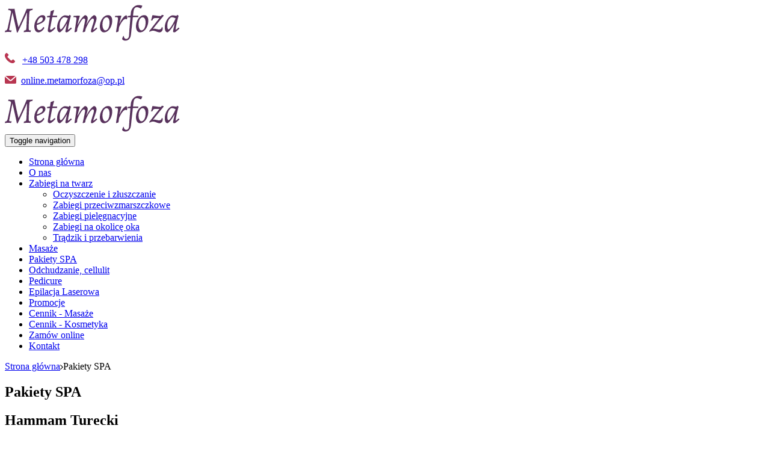

--- FILE ---
content_type: text/html; charset=utf-8
request_url: https://www.metamorfoza-myslowice.pl/pakiety-spa
body_size: 6609
content:
<!DOCTYPE html>
<html lang="pl-PL">
<head>
<meta http-equiv="X-UA-Compatible" content="IE=edge">
<meta name="viewport" content="width=device-width, initial-scale=1">
<meta name="SKYPE_TOOLBAR" content="SKYPE_TOOLBAR_PARSER_COMPATIBLE">
<meta charset="utf-8">
	<meta name="description" content="W ofercie znajdują się pakiety zabiegowe typu SPA, przeznaczone dla dwóch osób. Do użytku oddajemy całą strefę pielęgnacyjną, w tym saunę czy stół do masażu.">
	<title>Zabiegi SPA – pakiet zabiegowy z sauną dla dwóch osób</title>
	<link href="/images/design/favicon.ico" rel="icon" type="image/vnd.microsoft.icon">
	<style>#rssocial-130 .rssocial-icons > li { font-size: 24px; }</style>
	<style>#rssocial-130 .rssocial-icons .rssocial-caption > a { font-size: 14px; }</style>
	<style>#rssocial-130 .rssocial-icons-bg .rssocial-link { color: #ffffff; }</style>
	<style>#rssocial-130 .rssocial-icons-bg .rssocial-link:hover { color: #ffffff; }</style>
	<style>#rssocial-130 .rssocial-icons-bg .rssocial-link { background-color: rgba(185, 54, 79, 1); }</style>
	<style>#rssocial-130 .rssocial-icons-bg .rssocial-link:hover { background-color: rgba(185, 54, 79, 0.75); }</style>
	<style>#rssocial-130 .rssocial-caption > a { color: #ffffff; }</style>
	<style>#rssocial-130 .rssocial-caption > a:hover { color: #ffffff; }</style>
	<style>#rssocial-130 .rssocial-caption { background-color: rgba(185, 54, 79, 0.75); }</style>
	<style>#rssocial-130 .rssocial-caption:hover { background-color: rgba(185, 54, 79, 0.5); }</style>
	<style>.block117 .pathwayicon, .block117 .breadcrumbs span:not(:first-of-type) { position: relative; }.block117 .pathwayicon span { position: absolute; visibility: hidden; }</style>
	<style>.block117 .breadcrumbs .divider {}.block117 .breadcrumbs .active {}</style>
	
	
	
	
	
	
	
	<link rel="preload stylesheet" as="style" href="/cache/b63f953ed94b77865fbde676aa1b1cd0.css" fetchpriority="high">
	<link rel="preload stylesheet" as="style" media="screen and (min-width: 768px)" href="/cache/desktop.css" fetchpriority="low">





</head>
      <body class="body-xl page light  lang-pl" data-itemid="800">


        <div id="wrapper">
            <div id="container">
                <header>
                                                <div class="center" data-center="1">
                    </div>
			        <div class="block148 ">

			
            <div class="col-xs-12">

								                <div class="inner">
																								                    <div class="center" data-center="1">
												<div class="section148" data-position="sekcjaheader" data-sid="148" data-parent="1">
<div class="clearfix"></div>
			        <div class="block98 ">

			
            <div class="col-xs-12 col-md-12">

								                <div class="inner row text-left">
																										<div class="section98" data-position="sekcjamenuiszybkikontakt" data-sid="98" data-parent="1">
<div class="clearfix"></div>
			        <div class="block94 ">

			
            <div class="col-xs-12 col-md-3 hidden-xs">

								                <div class="inner text-left text-center-sm text-center-xs">
																										
<a href="https://www.metamorfoza-myslowice.pl/" class="logo">
    <img src="/images/design/logo.webp" alt="Metamorfoza Salon Kosmetyczny" loading="lazy">
</a>																		                    </div>
																				                    <div class="clearfix"></div>
                </div>
			                        </div>
			
			        <div class="block95  align-right">

			
            <div class="col-xs-12 col-md-6 col-md-offset-3">

								                <div class="inner text-right text-right-xl text-right-lg text-right-md text-center-sm text-center-xs">
																										
	<div class="row"><div class="col-md-12">
<p><img src="/images/design/icon-phone.webp" alt="Telefon" width="17" height="17" loading="lazy">&nbsp;&nbsp;&nbsp;<a href="tel:+48503478298">+48 503 478 298</a></p>
<p><img src="/images/design/icon-mail.webp" alt="Mail" width="19" height="13" loading="lazy">&nbsp;<span>&nbsp;</span><joomla-hidden-mail is-link="1" is-email="1" first="b25saW5lLm1ldGFtb3Jmb3ph" last="b3AucGw=" text="b25saW5lLm1ldGFtb3Jmb3phQG9wLnBs" base="">Ten adres pocztowy jest chroniony przed spamowaniem. Aby go zobaczyć, konieczne jest włączenie w przeglądarce obsługi JavaScript.</joomla-hidden-mail></p>
</div></div>
																		                    </div>
																				                    <div class="clearfix"></div>
                </div>
			                        </div>
			<div class="clearfix"></div>
</div>																		                    </div>
																				                    <div class="clearfix"></div>
                </div>
			                        </div>
			
			        <div class="block115  align-center align-left-xs align-center-sm align-center-md align-center-lg align-center-xl">

			
            <div class="col-xs-12">

								                <div class="inner row text-left">
																										          <nav class="navbar navbar-default navbar-custom">
              <div class="navbar-header">
                  <div class="visible-xs">
<a href="https://www.metamorfoza-myslowice.pl/" class="logo">
    <img src="/images/design/logo.webp" alt="Metamorfoza Salon Kosmetyczny" loading="lazy">
</a>
</div>                <button type="button" class="navbar-toggle collapsed" data-toggle="collapse" data-target="#navbar-collapse-115" aria-expanded="false"><span class="sr-only">Toggle navigation</span> <span class="icon-bar"></span> <span class="icon-bar"></span> <span class="icon-bar"></span></button>
              </div>
              <div class="collapse navbar-collapse" id="navbar-collapse-115">
                <ul class="nav navbar-nav menu">
<li class="item-280">
<a href="/">Strona główna</a>
</li>
<li class="item-270">
<a href="/o-nas">O nas</a>
</li>
<li class="item-271 dropdown parent">
<a href="/zabiegi-na-twarz">Zabiegi na twarz</a>
            <a class="dropdown-toggle" href="#" data-toggle="dropdown" role="button" aria-haspopup="true" aria-expanded="false"> <span class="caret"></span></a><ul class="dropdown-menu">
<li class="item-477">
<a href="/zabiegi-na-twarz/oczyszczenie-i-zluszczanie">Oczyszczenie i złuszczanie </a>
</li>
<li class="item-276">
<a href="/zabiegi-na-twarz/zabiegi-przeciwzmarszczkowe">Zabiegi przeciwzmarszczkowe</a>
</li>
<li class="item-275">
<a href="/zabiegi-na-twarz/zabiegi-pielegnacyjne">Zabiegi pielęgnacyjne</a>
</li>
<li class="item-277">
<a href="/zabiegi-na-twarz/zabiegi-na-okolice-oka">Zabiegi na okolicę oka</a>
</li>
<li class="item-813">
<a href="/zabiegi-na-twarz/tradzik-i-przebarwienia">Trądzik i przebarwienia</a>
</li>
</ul>
</li>
<li class="item-792">
<a href="/masaze">Masaże</a>
</li>
<li class="item-800 current active">
<a href="/pakiety-spa">Pakiety SPA</a>
</li>
<li class="item-815">
<a href="/odchudzanie-cellulit">Odchudzanie, cellulit</a>
</li>
<li class="item-816">
<a href="/pedicure">Pedicure</a>
</li>
<li class="item-794">
<a href="/epilacja-laserowa">Epilacja Laserowa</a>
</li>
<li class="item-824">
<a href="/promocje">Promocje</a>
</li>
<li class="item-814">
<a href="/cennik-masaze">Cennik - Masaże</a>
</li>
<li class="item-801">
<a href="/cennik-kosmetyka">Cennik - Kosmetyka</a>
</li>
<li class="item-979">
<a href="/zamow-online">Zamów online</a>
</li>
<li class="item-274">
<a href="/kontakt">Kontakt</a>
</li>
</ul>
</div>
</nav>
																		                    </div>
																				                    <div class="clearfix"></div>
                </div>
			                        </div>
			<div class="clearfix"></div>
</div>						<div class="clearfix"></div>
</div>												                    </div>
																				                    <div class="clearfix"></div>
                </div>
			                        </div>
			<div class="clearfix"></div>
<div class="center">
                    <div class="clearfix"></div>
                </div>
                                </header>
                <div id="main"> 
                    <div class="center">                    <div id="system-message-container">
	</div>


                                        
			        <div class="block117 ">

			
            <div class="col-xs-12">

								                <div class="inner row text-left">
																										
<div class="breadcrumbs " itemscope itemtype="https://schema.org/BreadcrumbList">
    
    <span itemprop="itemListElement" itemscope itemtype="https://schema.org/ListItem"><a itemprop="item" href="/" class="pathwayicon">Strona główna<span itemprop="name">Strona główna</span></a><meta itemprop="position" content="1"></span><span class="divider"><img src="https://www.metamorfoza-myslowice.pl/images/design/breadcrumbs-separator.webp" alt="separator" loading="lazy"></span><span class="breadcrumbs_last" itemprop="name">Pakiety SPA</span>
</div>
																		                    </div>
																				                    <div class="clearfix"></div>
                </div>
			                        </div>
			</div>
			        <div class="block183 ">

			
            <div class="col-xs-12">

								                <div class="inner">
																										
<form>
        <input id="token" type="hidden" name="dd8ff4110a96f178b6b191e020f52c62" value="1">
</form>																		                    </div>
																				                    <div class="clearfix"></div>
                </div>
			                        </div>
			<div class="clearfix"></div>
<div class="center">
                      <div id="content" class="col-xs-12">
                                                  <article class="item-page" data-content="1">
	
		
						
	
	
		
				
				<div class="row"><div class="col-md-12"><h1>Pakiety SPA</h1></div></div>
<div class="row"><div class="col-md-12">
<h2>Hammam Turecki</h2>
<p><br>Hammam turecki zaskakuje swą intensywnością i&nbsp;mnogością wrażeń znacznie poprawia samopoczucie i&nbsp;dodaje energii poprzez&nbsp;różnorodność dostarczanych bodźców:</p>
<p>Rozpoczyna&nbsp;się 30-sto minutowym seansem w&nbsp;aromatyzowanej łaźni parowej, gdzie pod&nbsp;wypływem gorącej pary dochodzi do&nbsp;odprężenia i&nbsp;silnego rozgrzania.</p>
<p>Na rozgrzanym ciele wykonywany jest krioterapeutyczny masaż lodem, który spotyka&nbsp;się u&nbsp;większości naszych klientów z&nbsp;pozytywnym zaskoczeniem.</p>
<p>Następnie, również w&nbsp;saunie, w&nbsp;100% wilgotności jest wykonywany intensywny peeling za&nbsp;pomocą rękawicy kessa z&nbsp;elementami dość mocnych oklepywań, w&nbsp;celu uzyskania lepszego przekrwienia. Wiąże&nbsp;się to&nbsp;z&nbsp;zwiększeniem szybkości przepływu krwi i&nbsp;limfy, przez co zapewniamy lepsze odżywienie i&nbsp;szybsze odprowadzenie produktów przemiany materii.</p>
<p>Po opuszczeniu sauny czeka na&nbsp;Państw chwila relaksu z&nbsp;drobnym poczęstunkiem.</p>
<p>Kolejny etap Hammamu tureckiego odbywa&nbsp;się poza sauną na&nbsp;podgrzewanym stole. Masażystka nanosi na&nbsp;ciało aksamitna pianę wykonaną z&nbsp;mydła stworzonego na&nbsp;bazie oliwek. Masaż odbywa&nbsp;się na&nbsp;pianie, której właściwości wpływają korzystnie na&nbsp;nawilżenie i&nbsp;odżywienie wcześniej wygładzonej skóry. Masaż jest intensywny, z&nbsp;duża ilością oklepywań i&nbsp;ucisków. Siłę dobieramy indywidualnie do&nbsp;potrzeb.</p>
<p>Na zakończenie rytuału ciało jest naoliwione ciepłym olejem, na&nbsp;którym wykonany jest masaż relaksacyjny kojący zmysły.</p>
<p>&nbsp;</p>
</div></div>
<div class="row">
<div class="col-md-6">
<h2>OCZYSZCZAJĄCY PAKIET SPA „SERCE MAROKA”</h2>
<p>Pakiet Serce Maroka jest ukłonem w&nbsp;stronę naturalnych kosmetyków, pozbawianych chemicznych dodatków. W&nbsp;zabiegu wykorzystywane są dwa naturalne produkty:<br>-Savon Noir zwane Czarnym Mydłem jest wytwarzane ręcznie ze zmiażdżonych i&nbsp;rozdrobnionych oliwek wymieszanych z&nbsp;oliwą. Ten&nbsp;naturalny produkt bogaty jest w&nbsp;Wit E , Wit z&nbsp;grupy B, prowitaminę A&nbsp;Wit C .</p>
<p><br>PAKIET SPA SERCE MAROKA:<br>Etap I) seans w&nbsp;łaźni parowej<br>Etap II) naniesienie na&nbsp;ciało mydła Savon Noir <br>Etap III) peeling ciała na&nbsp;mydle Savon Noir (z uczuciem szorowania 😉)<br>Etap IV) relaksacyjny masaż marokański na&nbsp;oleju arganowym</p>
</div>
<div class="col-md-6 text-center">
<p><img class="" src="/images/design/box-12.webp" alt="masaż stóp" width="768" height="511" loading="lazy"></p>
<p>&nbsp;</p>
</div>
</div>
<div class="row"><div class="col-md-12">
<h2>KOKOSOWY RAJ</h2>
<p>Zapach kokosu rozkoszny jak samk raffaello rozchodzi&nbsp;się w&nbsp;pomieszczeniu i&nbsp;przenika ciało. Pakiet rozpoczyna&nbsp;się peelingiem- maską zawierającym w&nbsp;swym składzie wiórki kokosowe. Przyjemne pocieranie i&nbsp;drapanie ciała peelingiem rozgrzewa i&nbsp;relaksuje. Następnie peeling pozostawiany jest na&nbsp;ciele a&nbsp;ciało jest owijane folią kosmetyczną pozwalając na&nbsp;nasycenie&nbsp;się skóry bogactwem oleju kokosowego. Pakiet uwieńczony jest wspaniałym i&nbsp;sławnym masażem lomi- lomi wykonywanym przedramionami w&nbsp;rytm hawajskiej muzyki.</p>
<p>&nbsp;</p>
<h2>PAKIET SPA CESARSKA RÓŻA + róża (sauna, peeling, maska na&nbsp;ciało, masaż)</h2>
<p>Pakiet uwielbiany przez Panie, które na&nbsp;koniec wychodzą z&nbsp;salonu z&nbsp;piękną różą.<br><br>Rozpoczyna&nbsp;się seansem w&nbsp;łaźni parowej z&nbsp;aromatem róży. Na&nbsp;rozgrzanej skórze wykonywany jest peeling różany, a&nbsp;następnie na&nbsp;ciało nanoszona jest aksamitna maska . Zapach róży współgra z&nbsp;rozchodzącym&nbsp;się ciepłem stołu i&nbsp;zastosowanej okluzji ( owinięcia ciała folia kosmetyczną), a&nbsp;na&nbsp;koniec przynoszący uczucie błogości masaż relaksacyjny.</p>
<p>&nbsp;</p>
<h2>RYTUAŁ SPA - POMARAŃCZOWE WYTCHNIENIE</h2>
<p>Peeling cukrowy wykonywamy ciepłą pomarańczą. W&nbsp;trakcie peelingu, na&nbsp;ciało sączy&nbsp;się sok z&nbsp;połówek pomarańczy, podnosząc walory zapachowe zabiegu. Dodatkowo peeling pomarańczy ma działanie antycellulitowe, poprawa krążenie, a&nbsp;także dotlenia skórę.</p>
<p>Po peelingu na&nbsp;ciało nakładana jest maska o&nbsp;niezwykłej kompozycji zapachowej chili i&nbsp;pomarańczy — to&nbsp;połączenie wpływa na&nbsp;naszą witalność, dodaje energii i&nbsp;przyjemności na&nbsp;co dzień.</p>
<p>Uwieńczeniem rytuału jest przyjemny masaż, który dopieszcza ciało i&nbsp;umysł. W&nbsp;naszym pomyśle jest to&nbsp;masaż relaksacyjny, ale&nbsp;możliwe jest wykonanie mocniejszego, jeżeli czujesz, że Twoje ciało właśnie takiego potrzebuje.</p>
<p>&nbsp;</p>
<h2>RYTUAŁ ŻYWIOŁU ZIEMI - PIASEK PUSTYNI I&nbsp;BAOBAB</h2>
<p><em>RYTUALNE MYCIE CIAŁA</em> mydłem w&nbsp;postaci peelingującej pianki za&nbsp;pomocą rękawicy kessa (oczyszczenie skóry, złuszczenie martwego naskórka).</p>
<p><em>MASKA NA&nbsp;CIAŁO - BAOBAB</em><strong>&nbsp;</strong>jest niezwykle&nbsp;bogata w&nbsp;nienasycone kwasy tłuszczowe, które są kluczowym składnikiem przy odmładzaniu i&nbsp;nawilżaniu skóry za&nbsp;pomocą kosmetyków.</p>
<p><em>MASAŻ BALIJSKI</em><strong>&nbsp;</strong><span>obecnie najczęściej wybierany masaż przez naszych klientów, łączy w&nbsp;sobie przyjemność, a&nbsp;jednocześnie siłę i&nbsp;technikę pozwalającą na&nbsp;rozluźnienie spiętych mięśni.</span></p>
<p>&nbsp;&nbsp;</p>
<h2>Rytuał SPA CZEKOLADOWA ROZKOSZ ( peeling, czekoladowa maska, masaż na&nbsp;olejku czekoladowym)</h2>
<p>Czekoladowa rozkosz to&nbsp;wyjątkowy rytuał SPA, to&nbsp;bardzo aromatyczny zabieg, który oprócz przyjemności niesie ze sobą korzyści płynące z&nbsp;właściwości czekolady. Skóra po&nbsp;zabiegu jest wygładzona i&nbsp;odżywiona. Po&nbsp;zabiegu klienci odczuwają napływ endorfin w&nbsp;poczuciu odprężenia i&nbsp;błogości. Zabieg wykonywany jest na&nbsp;całe ciało w&nbsp;intymnej atmosferze, w&nbsp;blasku świec przy relaksacyjnej muzyce. Istnieje możliwość wykonania Pakietu SPA we dwoje Zapraszamy</p>
<p>&nbsp;&nbsp;</p>
<h2>Pakiet SPA&nbsp;RELAKSACYJNY</h2>
<p>Na początek peeling. Skóra nabiera zdrowego koloru i&nbsp;jest wygładzona. Regularne peelingi w&nbsp;zdecydowany sposób poprawiają wygląd skóry.</p>
<p>Maska na&nbsp;ciało z&nbsp;balsamu z&nbsp;masła shea. Masło shea, wytwarzane z&nbsp;oleju z&nbsp;masłosza zwane jest złotem afrykańskich kobiet. Doskonale pielęgnuje i&nbsp;chroni skórę, nawilża ją, natłuszcza i&nbsp;odżywia.</p>
<p>Masaż …. Najprzyjemniejsza cześć zabiegu, pod&nbsp;dłońmi masażysty ciało ulega pełnemu odprężeniu. Masaż jest subtelny, odpoczywają nasze stopy, dłonie, rozluźniają&nbsp;się napięte mięśnie.</p>
<p>&nbsp;</p>
<p>&nbsp;</p>
</div></div> 
	
						</article>
                          <div class="clearfix"></div>
                                              </div>
                      </div>                </div>
                <footer>
                    <div class="center" data-center="1">                    </div>
			        <div class="block109 ">

			
            <div class="wrapper">

								                <div class="inner">
																								                    <div class="center" data-center="1">
												<div class="section109" data-position="stopa" data-sid="109" data-parent="1">
<div class="clearfix"></div>
			        <div class="block111  align-center">

			
            <div class="col-xs-12">

								                <div class="inner text-left">
																										<div class="navbar-custom">
<ul class="nav nav-pills menu">
<li class="item-280">
<a href="/">Strona główna</a>
</li>
<li class="item-270">
<a href="/o-nas">O nas</a>
</li>
<li class="item-271 parent">
<a href="/zabiegi-na-twarz">Zabiegi na twarz</a>
</li>
<li class="item-792">
<a href="/masaze">Masaże</a>
</li>
<li class="item-800 current">
<a href="/pakiety-spa">Pakiety SPA</a>
</li>
<li class="item-815">
<a href="/odchudzanie-cellulit">Odchudzanie, cellulit</a>
</li>
<li class="item-816">
<a href="/pedicure">Pedicure</a>
</li>
<li class="item-794">
<a href="/epilacja-laserowa">Epilacja Laserowa</a>
</li>
<li class="item-824">
<a href="/promocje">Promocje</a>
</li>
<li class="item-814">
<a href="/cennik-masaze">Cennik - Masaże</a>
</li>
<li class="item-801">
<a href="/cennik-kosmetyka">Cennik - Kosmetyka</a>
</li>
<li class="item-979">
<a href="/zamow-online">Zamów online</a>
</li>
<li class="item-274">
<a href="/kontakt">Kontakt</a>
</li>
</ul>
</div>
																		                    </div>
																				                    <div class="clearfix"></div>
                </div>
			                        </div>
			<div class="clearfix"></div>
</div>						<div class="clearfix"></div>
</div>												                    </div>
																				                    <div class="clearfix"></div>
                </div>
			                        </div>
			<div class="clearfix"></div>
<div class="center"></div>
			        <div class="block130 ">

			
            <div class="wrapper">

								                <div class="inner text-left">
																										<div id="rssocial-130" class="rssocial-container rssocial-floating-right rssocial-fixed ">
	
	<ul id="rssocial-ul-130" class="rssocial-icons rssocial-icons-right rssocial-icons-bg always-visible">
		<li>
				<a class="rssocial-custom-icon rssocial-link csocial-link push" target="_blank" href="https://www.facebook.com/metamorfoza.myslowice" style="background: url(https://www.metamorfoza-myslowice.pl/images/icon-facebook-1.webp) 50% 50% no-repeat" rel="nofollow">
			<span class="rssocial-icon rssocial-icon-custom"></span>
		</a>
					</li>
	<li>
				<a class="rssocial-custom-icon rssocial-link csocial-link push" target="_blank" href="https://www.instagram.com/metamorfoza.myslowice/" style="background: url(https://www.metamorfoza-myslowice.pl/images/icon-instagram-1-ig.webp) 50% 50% no-repeat" rel="nofollow">
			<span class="rssocial-icon rssocial-icon-custom"></span>
		</a>
					</li>
	</ul>
		<ul class="rssocial-slide-button rssocial-icons rssocial-icons-bg  hidden">
		<li>
			<a role="button" class="rssocial-link" href="javascript:void(0);"><span class="rssocial-icon rssocial-icon-more"><i class="fa fa-share-alt" aria-hidden="true"></i></span></a>
		</li>
	</ul>
	</div>
<div class="rssocial-clear"></div>
																		                    </div>
																				                    <div class="clearfix"></div>
                </div>
			                        </div>
			<div class="clearfix"></div>
<div class="center"></div>
			        <div class="block156  align-center fixed">

			
            <div class="col-md-1 col-lg-1">

								                <div class="inner text-center">
																										
	<div class="gotoup  row"><div class="col-md-12 glyphicon glyphicon-chevron-up fixed-up"></div></div>
																		                    </div>
																				                    <div class="clearfix"></div>
                </div>
			                        </div>
			<div class="clearfix"></div>
<div class="center"></div>
			        <div class="block110 ">

			
            <div class="col-xs-12">

								                <div class="inner text-center">
																								                    <div class="center">
												
	<div class="row"><div class="col-md-12">
<p style="text-align: center;"><a href="/polityka-prywatnosci" target="_blank" rel="noopener noreferrer">Polityka prywatności</a><br><a href="/polityka-cookies" target="_blank" rel="noopener noreferrer">Polityka Cookies</a></p>
<p style="text-align: center;">©2025 Projekt i&nbsp;realizacja <a href="https://wenet.pl" target="_blank" rel="nofollow noopener noreferrer">WeNet</a></p>
</div></div>
						<div class="clearfix"></div>
</div>												                    </div>
																				                    <div class="clearfix"></div>
                </div>
			                        </div>
			<div class="clearfix"></div>
<div class="center">
                    <div class="clearfix"></div>
</div>                </footer>
            </div>
        </div>
        <script src="/media/vendor/jquery/js/jquery.min.js?3.7.1"></script><script src="/media/legacy/js/jquery-noconflict.min.js?647005fc12b79b3ca2bb30c059899d5994e3e34d"></script><script src="https://www.metamorfoza-myslowice.pl/cache/b63f953ed94b77865fbde676aa1b1cd0.js"></script><script type="application/json" class="joomla-script-options new">{"joomla.jtext":{"RLTA_BUTTON_SCROLL_LEFT":"Scroll buttons to the left","RLTA_BUTTON_SCROLL_RIGHT":"Scroll buttons to the right"},"system.paths":{"root":"","rootFull":"https:\/\/www.metamorfoza-myslowice.pl\/","base":"","baseFull":"https:\/\/www.metamorfoza-myslowice.pl\/"},"csrf.token":"dd8ff4110a96f178b6b191e020f52c62"}</script><script src="/media/system/js/core.min.js?37ffe4186289eba9c5df81bea44080aff77b9684"></script><script src="/media/vendor/webcomponentsjs/js/webcomponents-bundle.min.js?2.8.0" nomodule defer></script><script src="/media/system/js/joomla-hidden-mail-es5.min.js?b2c8377606bb898b64d21e2d06c6bb925371b9c3" nomodule defer></script><script src="/media/system/js/joomla-hidden-mail.min.js?065992337609bf436e2fedbcbdc3de1406158b97" type="module"></script>
</body>
</html>